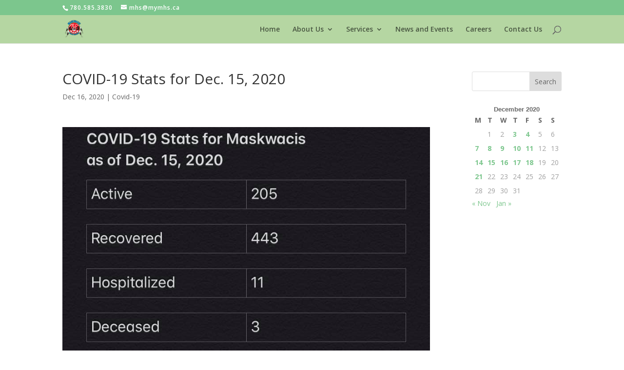

--- FILE ---
content_type: text/css
request_url: https://www.mymhs.ca/wp-content/uploads/wtfdivi/wp_head.css?ver=1525188428
body_size: 69
content:
#footer-info + #footer-info{display:none}.et_pb_toggle_open .et_pb_toggle_title:before{display:block !important;content:"\e04f"}html{-webkit-transform:none !important;-moz-transform:none !important;-ms-transform:none !important;-o-transform:none !important;transform:none !important}.container:before{background-color:transparent !important}.et_pb_widget_area_right{border-left:0 !important}.et_pb_widget_area_left{border-right:0 !important}